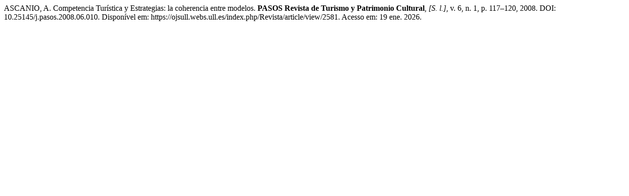

--- FILE ---
content_type: text/html; charset=UTF-8
request_url: https://ojsull.webs.ull.es/index.php/Revista/citationstylelanguage/get/associacao-brasileira-de-normas-tecnicas?submissionId=2581&publicationId=2058
body_size: 313
content:
<div class="csl-bib-body">
  <div class="csl-entry">ASCANIO, A. Competencia Turística y Estrategias: la coherencia entre modelos. <b>PASOS Revista de Turismo y Patrimonio Cultural</b>, <i>[S. l.]</i>, v. 6, n. 1, p. 117–120, 2008. DOI: 10.25145/j.pasos.2008.06.010. Disponível em: https://ojsull.webs.ull.es/index.php/Revista/article/view/2581. Acesso em: 19 ene. 2026.</div>
</div>